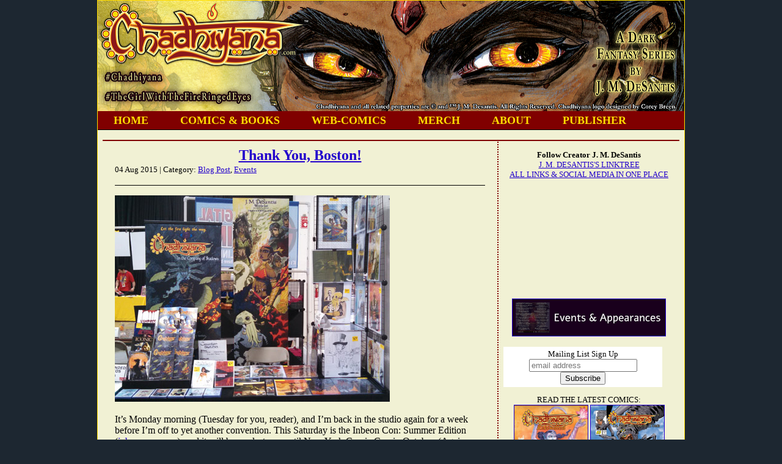

--- FILE ---
content_type: text/html; charset=UTF-8
request_url: https://chadhiyana.com/tag/mark-mckenna/
body_size: 7289
content:
<!DOCTYPE html>
<html lang="en-US">
<head>

<meta http-equiv="Content-Type" content="text/html; charset=utf-8">
<meta name="revisit-after" content="7 days">
<meta name="description" content="Chadhiyana is a dark fantasy comic series about a wandering swordswman and female assassin with a mysterious past. Set in a world based on South Asian and Middle Eastern cultures. Created by J. M. DeSantis." />
<meta name="keywords" content="dark fantasy comic, indie dark fantasy comic, indian comic, south asian comic, south asian fiction, indian fiction, indian fantasy, indian dark fantasy, indian action adventure, strong female lead, strong female comic, strong female fantasy, strong female dark fantasy, female action hero, indian soulslike, soulslike comic, soulslike dark fantasy book, soulslike series">
<html lang="en">
<!-- TemplateBeginEditable name="doctitle" -->

<LINK REL="SHORTCUT ICON" HREF="https://chadhiyana.com/images/siteart/favicon.ico" type="image/x-icon">

<meta charset="UTF-8" />
<title>Chadhiyana: The Girl With the Fire-Ringed Eyes - A Dark Fantasy Comic Series by J. M. DeSantis  | Mark McKenna</title>
 
<link rel="profile" href="https://gmpg.org/xfn/11" />
<link rel="stylesheet" type="text/css" media="all" href="https://chadhiyana.com/wp-content/themes/chadhiyanawc/style.css" />
<link rel="pingback" href="https://chadhiyana.com/xmlrpc.php" />
<link rel="canonical” href="https://chadhiyana.com">
 
<meta name='robots' content='max-image-preview:large' />
<link rel='dns-prefetch' href='//stats.wp.com' />
<link rel='dns-prefetch' href='//jetpack.wordpress.com' />
<link rel='dns-prefetch' href='//s0.wp.com' />
<link rel='dns-prefetch' href='//public-api.wordpress.com' />
<link rel='dns-prefetch' href='//0.gravatar.com' />
<link rel='dns-prefetch' href='//1.gravatar.com' />
<link rel='dns-prefetch' href='//2.gravatar.com' />
<link rel='dns-prefetch' href='//widgets.wp.com' />
<link rel="alternate" type="application/rss+xml" title="Chadhiyana.com &raquo; Feed" href="https://chadhiyana.com/feed/" />
<link rel="alternate" type="application/rss+xml" title="Chadhiyana.com &raquo; Comments Feed" href="https://chadhiyana.com/comments/feed/" />
<link rel="alternate" type="application/rss+xml" title="Chadhiyana.com &raquo; Mark McKenna Tag Feed" href="https://chadhiyana.com/tag/mark-mckenna/feed/" />
<style id='wp-img-auto-sizes-contain-inline-css' type='text/css'>
img:is([sizes=auto i],[sizes^="auto," i]){contain-intrinsic-size:3000px 1500px}
/*# sourceURL=wp-img-auto-sizes-contain-inline-css */
</style>
<style id='wp-emoji-styles-inline-css' type='text/css'>

	img.wp-smiley, img.emoji {
		display: inline !important;
		border: none !important;
		box-shadow: none !important;
		height: 1em !important;
		width: 1em !important;
		margin: 0 0.07em !important;
		vertical-align: -0.1em !important;
		background: none !important;
		padding: 0 !important;
	}
/*# sourceURL=wp-emoji-styles-inline-css */
</style>
<style id='wp-block-library-inline-css' type='text/css'>
:root{--wp-block-synced-color:#7a00df;--wp-block-synced-color--rgb:122,0,223;--wp-bound-block-color:var(--wp-block-synced-color);--wp-editor-canvas-background:#ddd;--wp-admin-theme-color:#007cba;--wp-admin-theme-color--rgb:0,124,186;--wp-admin-theme-color-darker-10:#006ba1;--wp-admin-theme-color-darker-10--rgb:0,107,160.5;--wp-admin-theme-color-darker-20:#005a87;--wp-admin-theme-color-darker-20--rgb:0,90,135;--wp-admin-border-width-focus:2px}@media (min-resolution:192dpi){:root{--wp-admin-border-width-focus:1.5px}}.wp-element-button{cursor:pointer}:root .has-very-light-gray-background-color{background-color:#eee}:root .has-very-dark-gray-background-color{background-color:#313131}:root .has-very-light-gray-color{color:#eee}:root .has-very-dark-gray-color{color:#313131}:root .has-vivid-green-cyan-to-vivid-cyan-blue-gradient-background{background:linear-gradient(135deg,#00d084,#0693e3)}:root .has-purple-crush-gradient-background{background:linear-gradient(135deg,#34e2e4,#4721fb 50%,#ab1dfe)}:root .has-hazy-dawn-gradient-background{background:linear-gradient(135deg,#faaca8,#dad0ec)}:root .has-subdued-olive-gradient-background{background:linear-gradient(135deg,#fafae1,#67a671)}:root .has-atomic-cream-gradient-background{background:linear-gradient(135deg,#fdd79a,#004a59)}:root .has-nightshade-gradient-background{background:linear-gradient(135deg,#330968,#31cdcf)}:root .has-midnight-gradient-background{background:linear-gradient(135deg,#020381,#2874fc)}:root{--wp--preset--font-size--normal:16px;--wp--preset--font-size--huge:42px}.has-regular-font-size{font-size:1em}.has-larger-font-size{font-size:2.625em}.has-normal-font-size{font-size:var(--wp--preset--font-size--normal)}.has-huge-font-size{font-size:var(--wp--preset--font-size--huge)}.has-text-align-center{text-align:center}.has-text-align-left{text-align:left}.has-text-align-right{text-align:right}.has-fit-text{white-space:nowrap!important}#end-resizable-editor-section{display:none}.aligncenter{clear:both}.items-justified-left{justify-content:flex-start}.items-justified-center{justify-content:center}.items-justified-right{justify-content:flex-end}.items-justified-space-between{justify-content:space-between}.screen-reader-text{border:0;clip-path:inset(50%);height:1px;margin:-1px;overflow:hidden;padding:0;position:absolute;width:1px;word-wrap:normal!important}.screen-reader-text:focus{background-color:#ddd;clip-path:none;color:#444;display:block;font-size:1em;height:auto;left:5px;line-height:normal;padding:15px 23px 14px;text-decoration:none;top:5px;width:auto;z-index:100000}html :where(.has-border-color){border-style:solid}html :where([style*=border-top-color]){border-top-style:solid}html :where([style*=border-right-color]){border-right-style:solid}html :where([style*=border-bottom-color]){border-bottom-style:solid}html :where([style*=border-left-color]){border-left-style:solid}html :where([style*=border-width]){border-style:solid}html :where([style*=border-top-width]){border-top-style:solid}html :where([style*=border-right-width]){border-right-style:solid}html :where([style*=border-bottom-width]){border-bottom-style:solid}html :where([style*=border-left-width]){border-left-style:solid}html :where(img[class*=wp-image-]){height:auto;max-width:100%}:where(figure){margin:0 0 1em}html :where(.is-position-sticky){--wp-admin--admin-bar--position-offset:var(--wp-admin--admin-bar--height,0px)}@media screen and (max-width:600px){html :where(.is-position-sticky){--wp-admin--admin-bar--position-offset:0px}}

/*# sourceURL=wp-block-library-inline-css */
</style>
<style id='classic-theme-styles-inline-css' type='text/css'>
/*! This file is auto-generated */
.wp-block-button__link{color:#fff;background-color:#32373c;border-radius:9999px;box-shadow:none;text-decoration:none;padding:calc(.667em + 2px) calc(1.333em + 2px);font-size:1.125em}.wp-block-file__button{background:#32373c;color:#fff;text-decoration:none}
/*# sourceURL=/wp-includes/css/classic-themes.min.css */
</style>
<link rel='stylesheet' id='jetpack_likes-css' href='https://chadhiyana.com/wp-content/plugins/jetpack/modules/likes/style.css?ver=15.4' type='text/css' media='all' />
<link rel='stylesheet' id='comiceasel-style-css' href='https://chadhiyana.com/wp-content/plugins/comic-easel/css/comiceasel.css?ver=6.9' type='text/css' media='all' />
<link rel='stylesheet' id='comiceasel-navstyle-css' href='https://chadhiyana.com/wp-content/plugins/comic-easel/images/nav/box/navstyle.css?ver=6.9' type='text/css' media='all' />
<link rel="https://api.w.org/" href="https://chadhiyana.com/wp-json/" /><link rel="alternate" title="JSON" type="application/json" href="https://chadhiyana.com/wp-json/wp/v2/tags/69" /><link rel="EditURI" type="application/rsd+xml" title="RSD" href="https://chadhiyana.com/xmlrpc.php?rsd" />
<meta name="generator" content="WordPress 6.9" />
	<style>img#wpstats{display:none}</style>
		<meta name="Comic-Easel" content="1.15" />
<meta name="Referrer" content="" />
<style type="text/css">.recentcomments a{display:inline !important;padding:0 !important;margin:0 !important;}</style>
<!-- Jetpack Open Graph Tags -->
<meta property="og:type" content="website" />
<meta property="og:title" content="Mark McKenna &#8211; Chadhiyana.com" />
<meta property="og:url" content="https://chadhiyana.com/tag/mark-mckenna/" />
<meta property="og:site_name" content="Chadhiyana.com" />
<meta property="og:image" content="https://s0.wp.com/i/blank.jpg" />
<meta property="og:image:width" content="200" />
<meta property="og:image:height" content="200" />
<meta property="og:image:alt" content="" />
<meta property="og:locale" content="en_US" />

<!-- End Jetpack Open Graph Tags -->
	<link rel='archives' title='January 2026' href='https://chadhiyana.com/2026/01/' />
	<link rel='archives' title='December 2025' href='https://chadhiyana.com/2025/12/' />
	<link rel='archives' title='October 2024' href='https://chadhiyana.com/2024/10/' />
	<link rel='archives' title='January 2024' href='https://chadhiyana.com/2024/01/' />
	<link rel='archives' title='February 2023' href='https://chadhiyana.com/2023/02/' />
	<link rel='archives' title='October 2022' href='https://chadhiyana.com/2022/10/' />
	<link rel='archives' title='October 2021' href='https://chadhiyana.com/2021/10/' />
	<link rel='archives' title='July 2021' href='https://chadhiyana.com/2021/07/' />
	<link rel='archives' title='June 2021' href='https://chadhiyana.com/2021/06/' />
	<link rel='archives' title='April 2021' href='https://chadhiyana.com/2021/04/' />
	<link rel='archives' title='March 2021' href='https://chadhiyana.com/2021/03/' />
	<link rel='archives' title='February 2021' href='https://chadhiyana.com/2021/02/' />
	<link rel='archives' title='January 2021' href='https://chadhiyana.com/2021/01/' />
	<link rel='archives' title='November 2020' href='https://chadhiyana.com/2020/11/' />
	<link rel='archives' title='June 2020' href='https://chadhiyana.com/2020/06/' />
	<link rel='archives' title='May 2020' href='https://chadhiyana.com/2020/05/' />
	<link rel='archives' title='February 2020' href='https://chadhiyana.com/2020/02/' />
	<link rel='archives' title='December 2019' href='https://chadhiyana.com/2019/12/' />
	<link rel='archives' title='November 2019' href='https://chadhiyana.com/2019/11/' />
	<link rel='archives' title='October 2019' href='https://chadhiyana.com/2019/10/' />
	<link rel='archives' title='June 2019' href='https://chadhiyana.com/2019/06/' />
	<link rel='archives' title='June 2018' href='https://chadhiyana.com/2018/06/' />
	<link rel='archives' title='May 2018' href='https://chadhiyana.com/2018/05/' />
	<link rel='archives' title='February 2018' href='https://chadhiyana.com/2018/02/' />
	<link rel='archives' title='November 2017' href='https://chadhiyana.com/2017/11/' />
	<link rel='archives' title='October 2017' href='https://chadhiyana.com/2017/10/' />
	<link rel='archives' title='September 2017' href='https://chadhiyana.com/2017/09/' />
	<link rel='archives' title='May 2017' href='https://chadhiyana.com/2017/05/' />
	<link rel='archives' title='April 2017' href='https://chadhiyana.com/2017/04/' />
	<link rel='archives' title='March 2017' href='https://chadhiyana.com/2017/03/' />
	<link rel='archives' title='February 2017' href='https://chadhiyana.com/2017/02/' />
	<link rel='archives' title='January 2017' href='https://chadhiyana.com/2017/01/' />
	<link rel='archives' title='December 2016' href='https://chadhiyana.com/2016/12/' />
	<link rel='archives' title='July 2016' href='https://chadhiyana.com/2016/07/' />
	<link rel='archives' title='May 2016' href='https://chadhiyana.com/2016/05/' />
	<link rel='archives' title='April 2016' href='https://chadhiyana.com/2016/04/' />
	<link rel='archives' title='March 2016' href='https://chadhiyana.com/2016/03/' />
	<link rel='archives' title='February 2016' href='https://chadhiyana.com/2016/02/' />
	<link rel='archives' title='January 2016' href='https://chadhiyana.com/2016/01/' />
	<link rel='archives' title='December 2015' href='https://chadhiyana.com/2015/12/' />
	<link rel='archives' title='November 2015' href='https://chadhiyana.com/2015/11/' />
	<link rel='archives' title='October 2015' href='https://chadhiyana.com/2015/10/' />
	<link rel='archives' title='September 2015' href='https://chadhiyana.com/2015/09/' />
	<link rel='archives' title='August 2015' href='https://chadhiyana.com/2015/08/' />
	<link rel='archives' title='July 2015' href='https://chadhiyana.com/2015/07/' />
	<link rel='archives' title='June 2015' href='https://chadhiyana.com/2015/06/' />
	<link rel='archives' title='May 2015' href='https://chadhiyana.com/2015/05/' />
	<link rel='archives' title='March 2015' href='https://chadhiyana.com/2015/03/' />
	<link rel='archives' title='February 2015' href='https://chadhiyana.com/2015/02/' />
	<link rel='archives' title='January 2015' href='https://chadhiyana.com/2015/01/' />
	<link rel='archives' title='December 2014' href='https://chadhiyana.com/2014/12/' />
	<link rel='archives' title='September 2014' href='https://chadhiyana.com/2014/09/' />
	<link rel='archives' title='August 2014' href='https://chadhiyana.com/2014/08/' />
	<link rel='archives' title='July 2014' href='https://chadhiyana.com/2014/07/' />
	<link rel='archives' title='June 2014' href='https://chadhiyana.com/2014/06/' />
	<link rel='archives' title='May 2014' href='https://chadhiyana.com/2014/05/' />
	<link rel='archives' title='April 2014' href='https://chadhiyana.com/2014/04/' />
	<link rel='archives' title='March 2014' href='https://chadhiyana.com/2014/03/' />
	<link rel='archives' title='February 2014' href='https://chadhiyana.com/2014/02/' />
	<link rel='archives' title='January 2014' href='https://chadhiyana.com/2014/01/' />
	<link rel='archives' title='December 2013' href='https://chadhiyana.com/2013/12/' />
	<link rel='archives' title='November 2013' href='https://chadhiyana.com/2013/11/' />
	<link rel='archives' title='October 2013' href='https://chadhiyana.com/2013/10/' />
	<link rel='archives' title='September 2013' href='https://chadhiyana.com/2013/09/' />
	<link rel='archives' title='June 2013' href='https://chadhiyana.com/2013/06/' />
</head>

<body>

<div id="wrapper"> <!--WP used "wrapper originally-->

<!--Code for the top banner-->
  <div id="header">
    <img src="https://chadhiyana.com/images/siteart/Chadhiyanasitebanner.jpg" alt="Chadhiyana: The Girl with the Fire-Ringed eyes" width="780" height="180"/><br/>
  </div>

<!--Code for the top menu in a separate header-->
  <div id="header2">

	<div id="chadhimenu"> <!--this is the top menu for the website-->
	   <ul>
		<li><a href="https://chadhiyana.com/">HOME</a></li>
		<li><a href="https://chadhiyana.com/books/">COMICS & BOOKS</a></li>
		<li><a href="https://chadhiyana.com/webcomics/the-call-of-fire-page-1/">WEB-COMICS</a></li>
		<li><a href="https://www.redbubble.com/people/jmdesantis/shop?asc=u&collections=1391520&iaCode=all-departments" target="_blank">MERCH</a></li>
		<!--<li><a href="https://chadhiyana.com">UPDATES</a></li>-->
		<!--<li><a href="https://chadhiyana.fandom.com/wiki/Chadhiyana_Wiki" target="_blank">WIKI</a></li>-->
		<li><a href="https://chadhiyana.com/about">ABOUT</a></li>
		<li><a href="https://darkfirepress.com/chadhiyana.php">PUBLISHER</a></li>
	   </ul>
      <br class="clearFloat" />
	</div> <!-- end of chadhimenu div-->

  </div>

  <div id="header">
  </div>

<div id="sidebar">	
    
    <p><strong>Follow Creator J. M. DeSantis</strong></br>
	<a href="http://linktr.ee/jmdesantis">J. M. DESANTIS'S LINKTREE</br>ALL LINKS & SOCIAL MEDIA IN ONE PLACE</a></br>
    <a href="https://www.patreon.com/bePatron?u=2688251" data-patreon-widget-type="become-patron-button">Become a Patron!</a><script async src="https://c6.patreon.com/becomePatronButton.bundle.js"></script>
	<script type='text/javascript' src='https://ko-fi.com/widgets/widget_2.js'></script><script type='text/javascript'>kofiwidget2.init('Support Me on Ko-fi', '#46b798', 'M4M51074B');kofiwidget2.draw();</script> </br></br>

    <p><a href="https://jmdesantis.com/events/" target="_blank"><img src="https://chadhiyana.com/images/siteart/JMDevents-link.png" border="1" /></a>

<!-- Begin MailChimp Signup Form -->
<link href="//cdn-images.mailchimp.com/embedcode/slim-081711.css" rel="style.css" type="text/css">

<div id="mc_embed_signup">
<form action="//jmdesantis.us11.list-manage.com/subscribe/post?u=1159ca69ff1388950b9ccdf9c&amp;id=001664aba0" method="post" id="mc-embedded-subscribe-form" name="mc-embedded-subscribe-form" class="validate" target="_blank" novalidate>
    <div id="mc_embed_signup_scroll">
	<label for="mce-EMAIL">Mailing List Sign Up</label>
	<input type="email" value="" name="EMAIL" class="email" id="mce-EMAIL" placeholder="email address" required>
    <!-- real people should not fill this in and expect good things - do not remove this or risk form bot signups-->
    <div style="position: absolute; left: -5000px;"><input type="text" name="b_1159ca69ff1388950b9ccdf9c_001664aba0" tabindex="-1" value=""></div>
    <div class="clear"><input type="submit" value="Subscribe" name="subscribe" id="mc-embedded-subscribe" class="button"></div>
    </div>
</form>
</div>

<!--End mc_embed_signup-->
</p>

<p>READ THE LATEST COMICS:</br>
<a href="https://darkfirepress.com/chadhiyana/rekindled.php" target="_blank"> <img src="https://darkfirepress.com/siteart/covers/Chadhiyana-Rekindled.jpg" width="120" height="180" border="1" alt="Chadhiyana: Rekindled"/></a> 
<a href="https://darkfirepress.com/chadhiyana/dwerrowtomb.php"><img src="https://chadhiyana.com/images/covers/Chadhiyana3-DwerrowTomb.jpg" alt="Chadhiyana: In the Dwerrow Tomb cover" width="120" height="180" border="1" /></a>
<a href="https://chadhiyana.com/webcomics/the-call-of-fire-page-1/"><img src="https://chadhiyana.com/images/covers/Chadhiyana_CallofFire.jpg" alt="Chadhiyana: The Call of Fire cover" width="120" height="180" border="1" /></a>
</p>

<p>UPCOMING ISSUES</br>
<a href="https://darkfirepress.com/chadhiyana/ghoulsandgolems.php"><img src="https://chadhiyana.com/images/covers/Chadhiyana2-GhoulsGolems.jpg" alt="Chadhiyana: Ghouls &amp; Golems cover" width="120" height="180" border="1" /></a>
<a href="https://darkfirepress.com/chadhiyana/stormoverminnomouth.php"><img src="https://chadhiyana.com/images/covers/Chadhiyana4-StormMinnomouth.jpg" alt="Chadhiyana: The Storm Over Minnomouth cover" width="120" height="180" border="1" /></a>
<a href="https://darkfirepress.com/chadhiyana/trailofbloodash.php"><img src="https://chadhiyana.com/images/covers/Chadhiyana5-BloodAsh.jpg" alt="Chadhiyana: A Trail of Blood &amp; Ash cover" width="120" height="180" border="1" /></a>
</p>
<hr>

<a href="https://www.redbubble.com/people/jmdesantis/shop?asc=u&collections=1391520&iaCode=all-departments"><img src="https://chadhiyana.com/images/siteart/JMDredbubble-link.png" /></a>

<a href="https://darkfirepress.com" target="_blank"><img src="https://chadhiyana.com/images/ads/DFP5Yr-Banner.jpg" alt="Dark Fire Press" border="1" width="200" height="90" /></a></p>

<p><a href="http://sequentialtart.com/article.php?id=3388" target="blank">Aug 2019 Interview with CHADHIYANA Creator, J. M. DeSantis</a></br></br>
    <a href="http://www.sequentialtart.com/article.php?id=2822">Chadhiyana Interview on Sequential Tart</a></p><br/>

<p>Recent Posts<br/>
	<li><a href='https://chadhiyana.com/2026/01/happy-new-year-2026/'>Happy New Year 2026</a></li>
	<li><a href='https://chadhiyana.com/2025/12/happy-holidays-2025/'>Happy Holidays 2025</a></li>
	<li><a href='https://chadhiyana.com/2024/10/happy-diwalloween/'>Happy Diwalloween</a></li>
	<li><a href='https://chadhiyana.com/2024/01/a-new-chadhiyana-story/'>A New Chadhiyana Story</a></li>
	<li><a href='https://chadhiyana.com/2023/02/dark-fire-press-turns-five/'>Dark Fire Press Turns Five!</a></li>
</p>
    <br />

<!--<h2 class="sidebartitle">Archives</h2>
    <ul class="list-archives">
      	<li><a href='https://chadhiyana.com/2026/01/'>January 2026</a></li>
	<li><a href='https://chadhiyana.com/2025/12/'>December 2025</a></li>
	<li><a href='https://chadhiyana.com/2024/10/'>October 2024</a></li>
	<li><a href='https://chadhiyana.com/2024/01/'>January 2024</a></li>
	<li><a href='https://chadhiyana.com/2023/02/'>February 2023</a></li>
	<li><a href='https://chadhiyana.com/2022/10/'>October 2022</a></li>
	<li><a href='https://chadhiyana.com/2021/10/'>October 2021</a></li>
	<li><a href='https://chadhiyana.com/2021/07/'>July 2021</a></li>
	<li><a href='https://chadhiyana.com/2021/06/'>June 2021</a></li>
	<li><a href='https://chadhiyana.com/2021/04/'>April 2021</a></li>
	<li><a href='https://chadhiyana.com/2021/03/'>March 2021</a></li>
	<li><a href='https://chadhiyana.com/2021/02/'>February 2021</a></li>
	<li><a href='https://chadhiyana.com/2021/01/'>January 2021</a></li>
	<li><a href='https://chadhiyana.com/2020/11/'>November 2020</a></li>
	<li><a href='https://chadhiyana.com/2020/06/'>June 2020</a></li>
	<li><a href='https://chadhiyana.com/2020/05/'>May 2020</a></li>
	<li><a href='https://chadhiyana.com/2020/02/'>February 2020</a></li>
	<li><a href='https://chadhiyana.com/2019/12/'>December 2019</a></li>
	<li><a href='https://chadhiyana.com/2019/11/'>November 2019</a></li>
	<li><a href='https://chadhiyana.com/2019/10/'>October 2019</a></li>
	<li><a href='https://chadhiyana.com/2019/06/'>June 2019</a></li>
	<li><a href='https://chadhiyana.com/2018/06/'>June 2018</a></li>
	<li><a href='https://chadhiyana.com/2018/05/'>May 2018</a></li>
	<li><a href='https://chadhiyana.com/2018/02/'>February 2018</a></li>
	<li><a href='https://chadhiyana.com/2017/11/'>November 2017</a></li>
	<li><a href='https://chadhiyana.com/2017/10/'>October 2017</a></li>
	<li><a href='https://chadhiyana.com/2017/09/'>September 2017</a></li>
	<li><a href='https://chadhiyana.com/2017/05/'>May 2017</a></li>
	<li><a href='https://chadhiyana.com/2017/04/'>April 2017</a></li>
	<li><a href='https://chadhiyana.com/2017/03/'>March 2017</a></li>
	<li><a href='https://chadhiyana.com/2017/02/'>February 2017</a></li>
	<li><a href='https://chadhiyana.com/2017/01/'>January 2017</a></li>
	<li><a href='https://chadhiyana.com/2016/12/'>December 2016</a></li>
	<li><a href='https://chadhiyana.com/2016/07/'>July 2016</a></li>
	<li><a href='https://chadhiyana.com/2016/05/'>May 2016</a></li>
	<li><a href='https://chadhiyana.com/2016/04/'>April 2016</a></li>
	<li><a href='https://chadhiyana.com/2016/03/'>March 2016</a></li>
	<li><a href='https://chadhiyana.com/2016/02/'>February 2016</a></li>
	<li><a href='https://chadhiyana.com/2016/01/'>January 2016</a></li>
	<li><a href='https://chadhiyana.com/2015/12/'>December 2015</a></li>
	<li><a href='https://chadhiyana.com/2015/11/'>November 2015</a></li>
	<li><a href='https://chadhiyana.com/2015/10/'>October 2015</a></li>
	<li><a href='https://chadhiyana.com/2015/09/'>September 2015</a></li>
	<li><a href='https://chadhiyana.com/2015/08/'>August 2015</a></li>
	<li><a href='https://chadhiyana.com/2015/07/'>July 2015</a></li>
	<li><a href='https://chadhiyana.com/2015/06/'>June 2015</a></li>
	<li><a href='https://chadhiyana.com/2015/05/'>May 2015</a></li>
	<li><a href='https://chadhiyana.com/2015/03/'>March 2015</a></li>
	<li><a href='https://chadhiyana.com/2015/02/'>February 2015</a></li>
	<li><a href='https://chadhiyana.com/2015/01/'>January 2015</a></li>
	<li><a href='https://chadhiyana.com/2014/12/'>December 2014</a></li>
	<li><a href='https://chadhiyana.com/2014/09/'>September 2014</a></li>
	<li><a href='https://chadhiyana.com/2014/08/'>August 2014</a></li>
	<li><a href='https://chadhiyana.com/2014/07/'>July 2014</a></li>
	<li><a href='https://chadhiyana.com/2014/06/'>June 2014</a></li>
	<li><a href='https://chadhiyana.com/2014/05/'>May 2014</a></li>
	<li><a href='https://chadhiyana.com/2014/04/'>April 2014</a></li>
	<li><a href='https://chadhiyana.com/2014/03/'>March 2014</a></li>
	<li><a href='https://chadhiyana.com/2014/02/'>February 2014</a></li>
	<li><a href='https://chadhiyana.com/2014/01/'>January 2014</a></li>
	<li><a href='https://chadhiyana.com/2013/12/'>December 2013</a></li>
	<li><a href='https://chadhiyana.com/2013/11/'>November 2013</a></li>
	<li><a href='https://chadhiyana.com/2013/10/'>October 2013</a></li>
	<li><a href='https://chadhiyana.com/2013/09/'>September 2013</a></li>
	<li><a href='https://chadhiyana.com/2013/06/'>June 2013</a></li>
 -->
    </ul>
    
    <hr>

	<p><a href="https://darkfirepress.com/comics/taintedones.php" target="_blank"><img src="https://chadhiyana.com/images/ads/taintedones_240x120.jpg" alt="The Tainted Ones by J. M. DeSantis" border="1" /></a></p>

<p><a href="http://podmanifest.com" target="blank"><img src="https://chadhiyana.com/images/ads/manifest240x180.png" border="1" alt="Manifestations Podcast"/></a></p>

</div>
    <!--mainContent2 is used for extra ad space and/or the blog's title, if needed-->
    <!--<div id="mainContent2">
        <div align="center">
          <img src="https://chadhiyana.com/images/siteart/ChadhiyanaRosyDreams.jpg" alt="Chadhiyana Dreams" width="400" height="200"/>
        </div>
    </div>-->
 
    <div id="blog">
                 
        <div class="post">
        <h1><a href="https://chadhiyana.com/2015/08/thank-you-boston/">Thank You, Boston!</a></h1>
        <div class="postmetadata-top"><small>04 Aug 2015  | 
        <!--Written by: J. M. DeSantis | -->Category: <a href="https://chadhiyana.com/category/blog-post/" rel="category tag">Blog Post</a>, <a href="https://chadhiyana.com/category/events/" rel="category tag">Events</a></p>
         </small></div>

            <div class="entry">  
                                <p><img decoding="async" src="https://chadhiyana.com/images/blog/Boston_ComicCon2015_table.jpg" alt="J. M. DeSantis Boston Comic Con 2015 table" /></p>
<p>It’s Monday morning (Tuesday for you, reader), and I’m back in the studio again for a week before I’m off to yet another convention. This Saturday is the Inbeon Con: Summer Edition (<a href="http://inbeoncon.com" target="_blank">inbeoncon.com</a>), and it will be my last con until New York Comic Con in October. (Again, sorry folks, I won’t be able to make Baltimore Comic-Con because of a wedding I’m in that weekend.) But before all of that, I wanted to thank everyone who attended the Boston Comic Con and helped make this such a successful show!  <a href="https://chadhiyana.com/2015/08/thank-you-boston/#more-809" class="more-link">Read more&#8230; &rsaquo;</a></p>
 
	    <div class="postmetadata-bottom">
               <div align="center">
               <div class="backtotop"><a href="#top">Back to Top</a> | <a href="https://chadhiyana.com/2015/08/thank-you-boston/#respond">No Comments</a></div>
               </div>
               <small>Tags: <a href="https://chadhiyana.com/tag/apocalypse/" rel="tag">Apocalypse</a>, <a href="https://chadhiyana.com/tag/baltimore-comic-con/" rel="tag">Baltimore Comic-Con</a>, <a href="https://chadhiyana.com/tag/boston-comic-con/" rel="tag">Boston Comic Con</a>, <a href="https://chadhiyana.com/tag/brian-bixby/" rel="tag">Brian Bixby</a>, <a href="https://chadhiyana.com/tag/chadhiyana/" rel="tag">Chadhiyana</a>, <a href="https://chadhiyana.com/tag/e-j-barnes/" rel="tag">E. J. Barnes</a>, <a href="https://chadhiyana.com/tag/eric-hutchison/" rel="tag">Eric Hutchison</a>, <a href="https://chadhiyana.com/tag/inbeon-con/" rel="tag">Inbeon Con</a>, <a href="https://chadhiyana.com/tag/inbeon-studios/" rel="tag">Inbeon Studios</a>, <a href="https://chadhiyana.com/tag/jackie-musto/" rel="tag">Jackie Musto</a>, <a href="https://chadhiyana.com/tag/john-grimshaw/" rel="tag">John Grimshaw</a>, <a href="https://chadhiyana.com/tag/juri-han/" rel="tag">Juri Han</a>, <a href="https://chadhiyana.com/tag/kimbo-henry/" rel="tag">Kimbo Henry</a>, <a href="https://chadhiyana.com/tag/lady-skylark/" rel="tag">Lady Skylark</a>, <a href="https://chadhiyana.com/tag/mark-mckenna/" rel="tag">Mark McKenna</a>, <a href="https://chadhiyana.com/tag/new-york-comic-con/" rel="tag">New York Comic Con</a>, <a href="https://chadhiyana.com/tag/pinhead/" rel="tag">Pinhead</a>, <a href="https://chadhiyana.com/tag/ryan-browne/" rel="tag">Ryan Browne</a>, <a href="https://chadhiyana.com/tag/scott-wauchope/" rel="tag">Scott Wauchope</a>, <a href="https://chadhiyana.com/tag/street-fighter/" rel="tag">Street Fighter</a></small></div>

                <!-- originally part of the post footer:  -->
                </p>
 
            </div>
        </div>
         
        <div class="post">
        <h1><a href="https://chadhiyana.com/2015/07/one-down-two-to-go/">One Down, Two to Go</a></h1>
        <div class="postmetadata-top"><small>28 Jul 2015  | 
        <!--Written by: J. M. DeSantis | -->Category: <a href="https://chadhiyana.com/category/blog-post/" rel="category tag">Blog Post</a>, <a href="https://chadhiyana.com/category/events/" rel="category tag">Events</a></p>
         </small></div>

            <div class="entry">  
                                <p><img decoding="async" src="https://chadhiyana.com/images/siteart/Event_banner_2015.jpg" alt="Upcoming J. M. DeSantis Event" /></p>
<p>As a child growing up in New Jersey, the Mennen Arena was this vaguely referred to place where the WWE (then the WWF) would occasionally hold a house show. I never went there as a kid, but somehow I never forgot the name. So when the opportunity came up to attend an event there this past weekend, the little kid in me got just a little curious again. However, it wasn’t Bret Hart or Shawn Michaels headlining the event but rather names like Greg Hildebrant, Neal Adams, Mark McKenna and yours truly, J. M. DeSantis (well, maybe I’m not a headliner yet, but I’m hoping my time will come).  <a href="https://chadhiyana.com/2015/07/one-down-two-to-go/#more-800" class="more-link">Read more&#8230; &rsaquo;</a></p>
 
	    <div class="postmetadata-bottom">
               <div align="center">
               <div class="backtotop"><a href="#top">Back to Top</a> | <a href="https://chadhiyana.com/2015/07/one-down-two-to-go/#respond">No Comments</a></div>
               </div>
               <small>Tags: <a href="https://chadhiyana.com/tag/alex-rivera/" rel="tag">Alex Rivera</a>, <a href="https://chadhiyana.com/tag/amy-chu/" rel="tag">Amy Chu</a>, <a href="https://chadhiyana.com/tag/billy-tucci/" rel="tag">Billy Tucci</a>, <a href="https://chadhiyana.com/tag/boston-comic-con/" rel="tag">Boston Comic Con</a>, <a href="https://chadhiyana.com/tag/bret-hart/" rel="tag">Bret Hart</a>, <a href="https://chadhiyana.com/tag/chadhiyana/" rel="tag">Chadhiyana</a>, <a href="https://chadhiyana.com/tag/chadhiyana-1/" rel="tag">Chadhiyana #1</a>, <a href="https://chadhiyana.com/tag/chadhiyana-in-the-company-of-shadows/" rel="tag">Chadhiyana: In the Company of Shadows</a>, <a href="https://chadhiyana.com/tag/chris-duckett/" rel="tag">Chris Duckett</a>, <a href="https://chadhiyana.com/tag/dave-ohare/" rel="tag">Dave O'Hare</a>, <a href="https://chadhiyana.com/tag/dodgeball-teens/" rel="tag">Dodgeball Teens</a>, <a href="https://chadhiyana.com/tag/emilio-velez-jr/" rel="tag">Emilio Velez Jr.</a>, <a href="https://chadhiyana.com/tag/garden-state-comic-fest/" rel="tag">Garden State Comic Fest</a>, <a href="https://chadhiyana.com/tag/greg-hildebrant/" rel="tag">Greg Hildebrant</a>, <a href="https://chadhiyana.com/tag/inbeon-con/" rel="tag">Inbeon Con</a>, <a href="https://chadhiyana.com/tag/inbeon-studios/" rel="tag">Inbeon Studios</a>, <a href="https://chadhiyana.com/tag/j-d-calderon/" rel="tag">J. D. Calderon</a>, <a href="https://chadhiyana.com/tag/james-rodriguez/" rel="tag">James Rodriguez</a>, <a href="https://chadhiyana.com/tag/jonathan-syphax/" rel="tag">Jonathan Syphax</a>, <a href="https://chadhiyana.com/tag/jorge-medina/" rel="tag">Jorge Medina</a>, <a href="https://chadhiyana.com/tag/mark-mckenna/" rel="tag">Mark McKenna</a>, <a href="https://chadhiyana.com/tag/mas-media-studios/" rel="tag">MAS Media Studios</a>, <a href="https://chadhiyana.com/tag/mennen-arena/" rel="tag">Mennen Arena</a>, <a href="https://chadhiyana.com/tag/michael-grassia/" rel="tag">Michael Grassia</a>, <a href="https://chadhiyana.com/tag/neal-adams/" rel="tag">Neal Adams</a>, <a href="https://chadhiyana.com/tag/new-york-comic-con/" rel="tag">New York Comic Con</a>, <a href="https://chadhiyana.com/tag/paris-cullens/" rel="tag">Paris Cullens</a>, <a href="https://chadhiyana.com/tag/rosarium-publishing/" rel="tag">Rosarium Publishing</a>, <a href="https://chadhiyana.com/tag/sara-rising/" rel="tag">Sara Rising</a>, <a href="https://chadhiyana.com/tag/sean-von-gorman/" rel="tag">Sean von Gorman</a>, <a href="https://chadhiyana.com/tag/shawn-michaels/" rel="tag">Shawn Michaels</a>, <a href="https://chadhiyana.com/tag/the-oswald-chronicles/" rel="tag">The Oswald Chronicles</a>, <a href="https://chadhiyana.com/tag/wwe/" rel="tag">WWE</a>, <a href="https://chadhiyana.com/tag/wwf/" rel="tag">WWF</a></small></div>

                <!-- originally part of the post footer:  -->
                </p>
 
            </div>
        </div>
         
        <div class="navigation">
                </div>
         
            </div>
  
<div id="footer">
    <p><a href="https://chadhiyana.com">HOME</a> | <a href="https://chadhiyana.com/about">ABOUT</a> | <a href="https://chadhiyana.com/comic/cover">COMICS</a> | <a href="https://jmdesantis.com">JMDESANTIS.COM</a></p>

    <p>Chadhiyana and all related properties are the ™ trademark and © copyright of J. M. DeSantis. All rights reserved.
    <br />
    This site and all of its contents are the ™ trademark and © copyright of J. M. DeSantis. All rights reserved.
	<br />
	The Chadhiyana logo was created by Corey Breen.
	</p>

    <p><a href="https://chadhiyana.com/feed/">Latest Stories RSS</a>
    <!-- | <a href="<a href="https://chadhiyana.com/2015/07/one-down-two-to-go/feed/">comment feed</a>">Comments RSS</a>--></p>
    </div>
</div>
 
</body>
<script>'undefined'=== typeof _trfq || (window._trfq = []);'undefined'=== typeof _trfd && (window._trfd=[]),_trfd.push({'tccl.baseHost':'secureserver.net'},{'ap':'cpsh-oh'},{'server':'p3plzcpnl506062'},{'dcenter':'p3'},{'cp_id':'7998886'},{'cp_cache':''},{'cp_cl':'8'}) // Monitoring performance to make your website faster. If you want to opt-out, please contact web hosting support.</script><script src='https://img1.wsimg.com/traffic-assets/js/tccl.min.js'></script></html>

--- FILE ---
content_type: text/css
request_url: https://chadhiyana.com/wp-content/themes/chadhiyanawc/style.css
body_size: 2893
content:
/*
Theme Name: JMD WordPress
Theme URI: https://chadhiyana.com
Description: Wordpress theme for Chadhiyana.com
Version: 1.0
Author: J. M. DeSantis
Author URI: https://jmdesantis.com
*/

body  {
	font: 100% "Palatino Linotype", "Book Antiqua", Palatino, serif;
	background: #1D2731; /* Grey= #333333; Dark Blue = #1D2731; Blue-Grey = #353A46; #2C3444; */
	margin: 0; /* it's good practice to zero the margin and padding of body to account for differing browser defaults */
	padding: 0;
	text-align: center; /* centers the container in IE 5* browsers. The text is set to left aligned in #wrapper */
	color: #000000;
}

#wrapper {
	width: 960px;  /* using 20px less than a full 800px width allows for browser chrome and avoids a horizontal scroll bar */
	background: #F1F1D4; /*#D9D9D9; #D1D6E0; #140014; 99ADC2*/
	margin: 0 auto; /* the auto margins (in conjunction with a width) center the page */
	border: 1px solid #FFDD00;
	text-align: left; /* this overrides the text-align: center on the body element. */
}

#header {
    margin: 0px 0px 0px 0px;
	padding: 0px 0px 0px 0px;  /* this padding matches the left alignment of the elements in the divs that appear beneath it. If an image is used in the #header instead of text, you may want to remove the padding. */
	text-align: center;
	color: #FFDD00;
}

#header h1 {
	margin: 0; /* zeroing the margin of the last element in the #header div will avoid margin collapse - an unexplainable space between divs. If the div has a border around it, this is not necessary as that also avoids the margin collapse */
	padding: 0; /* using padding instead of margin will allow you to keep the element away from the edges of the div */
	text-align: center;
	color: #FFDD00;
}

#header img {
	height: auto;
	float: left;
	width: 100%;
}

#header2 { /*used for the top menu*/
	margin: 0px 0px 8px 0px; /* zeroing the margin of the last element in the #header div will avoid margin collapse - an unexplainable space between divs. If the div has a border around it, this is not necessary as that also avoids the margin collapse */
	padding: 0px 0px 0px 0px;; /* using padding instead of margin will allow you to keep the element away from the edges of the div */
	text-align: center;
	color: #FFDD00;
	background: #800000; /* #D9B310; #FF9900; */
}

#sidebar {
	float: right; /* since this element is floated, a width must be given */
	width: 280px; /* the actual width of this div, in standards-compliant browsers, or standards mode in Internet Explorer will include the padding and border in addition to the width */
	/*background: #C2C2FF; /* the background color will be displayed for the length of the content in the column, but no further */
	padding: 2px 8px 8px 8px; /* padding keeps the content of the div away from the edges */
	text-align: center;
	border-top: 2px solid #800000;
	border-left: 2px dotted #800000;
	font-size: small;
	color: #000000;
	margin: 8px 8px 8px 0px;
}

#mainContent {
    float: left;
    width: 606px;
	margin: 8px 0px 8px 8px; /* the right and left margins on this div element creates the two outer columns on the sides of the page. No matter how much content the sidebar divs contain, the column space will remain. You can remove this margin if you want the #mainContent div's text to fill the sidebar spaces when the content in each sidebar ends. */
	padding: 10px 20px 15px 20px; /* remember that padding is the space inside the div box and margin is the space outside the div box */
	border-top: 2px solid #800000;
	font-size: medium;
	color: #000000;
}

#mainContent table {
	align: center;
	text-align: center;
}

#mainContent table td img {
	border: 1px solid #000000;
}

/*The blog function is used for blog elements. Use mainContent for static content*/
#blog {
    float: left;
    width: 646px;
    margin: 8px 0px 8px 8px;
    padding: 0px 0px 0px 0px; /* remember that padding is the space inside the div box and margin is the space outside the div box
    /*background: #181818;*/ /*Use only for testing*/
    font-size: medium;
    text-align: left;
}

/*CSS for First Letter Uppercase for mainContent*/
/*#mainContent p:first-child:first-letter {
  color: #800000;
  float: left;
  font-family: Georgia;
  font-size: 75px;
  line-height: 60px;
  padding-top: 4px;
  padding-right: 8px;
  padding-left: 3px;
}*/

/*CSS for First Letter Uppercase on Blog Posts*/
/*#blog p:first-child:first-letter {
  color: #800000;
  float: left;
  font-family: Georgia;
  font-size: 75px;
  line-height: 60px;
  padding-top: 4px;
  padding-right: 8px;
  padding-left: 3px;
}*/

/*Post Specific Code*/
.postmetadata-top {
	border-bottom: 1px solid #000000;
	padding-bottom: 4px;
}
.postmetadata-bottom {
        border-top: 1px dotted #000000;
        padding-top: 4px;
	margin-top: 24px;
}
.post {
	margin: 0px 0px 8px 0px;
	padding: 10px 20px 15px 20px;
	border-top: 2px solid #800000;
    text-align: left;
}

/*Code for AVATAR settings*/
.avatar {
        display: inline;
        float: right;
        /*padding: 4px;*/
        border: 1px solid #000000;
        margin: 0px 0px 4px 4px;
}

#footer {
	clear: both;
        padding: 0 10px 0 20px; /* this padding matches the left alignment of the elements in the divs that appear above it. */
	background: #800000; /* #D9B310; #FFA319;*/
	font-size: x-small;
	color: #FFDD00;
	border-top: 4px solid #FFDD00; /* #FF0000; #E62E00; */
}

#footer p {
	margin: 0; /* zeroing the margins of the first element in the footer will avoid the possibility of margin collapse - a space between divs */
	padding: 10px 0; /* padding on this element will create space, just as the the margin would have, without the margin collapse issue */
	text-align: center;
}

.fltrt { /* this class can be used to float an element right in your page. The floated element must precede the element it should be next to on the page. */
	float: right;
	margin-left: 8px;
}

.fltlft { /* this class can be used to float an element left in your page */
	float: left;
	margin-right: 8px;
}

.clearfloat { /* this class should be placed on a div or break element and should be the final element before the close of a container that should fully contain a float */
	clear:both;
	height:0;
	font-size: 1px;
	line-height: 0px;
	text-align: center;
}

/*Sets the size of some specific texts throughout*/
h1 {
	font-size: x-large;
	margin: 0;
	padding: 0;
	text-align: center;
}
h2 {
	font-size: x-large;
}
h3 {
	font-size: large;
}
h4 {
	font-size: large;
}
h5 {
	font-size: medium;
}
h6 {
	font-size: medium;
}

/*Sets the colours of links*/
a:link		{color:#2200CC;}  /*Basic link colour*/
a:visited	{color:#800000;}  /*Colour of visited link*/
a:hover		{color:#F7931D;}  /*Colour of rolled-over link*/
a:active	{color:#FFDD00;}  /*Colour of link as being clicked*/

#chadhimenu {
	margin: 0;
	padding: 0;
    border-top: 1px solid #000000;
    border-bottom: 1px solid #000000;
}
#chadhimenu ul {
	margin: 0;
	padding: 0;
	line-height: 30px;
}
#chadhimenu li {
	text-align: center;
	display: inline;
	margin: 0;
	padding: 0px 26px 0px 26px;
	list-style: none;
	float: left;
	position: relative;
}
#chadhimenu ul li a {
	text-decoration: none;
	font-size: large;
	font-weight: bold;
	height: 30px;
	display: block;
	color: #FFDD00;
}
#chadhimenu ul ul {
	position: absolute;
	visibility: hidden;
	top: 5px;
	left: -1px;
}
#chadhimenu ul li:hover ul {
	visibility: visible;
}
#chadhimenu ul li ul li {
	background: #FF9900;
	border: 1px solid #000000;
	width: 154px;
	text-align: left;
}
#chadhimenu a:hover {
	color: #F7931D;
}
#chadhimenu li:hover {
	color: #F7931D;
}
#chadhimenu ul li:hover ul li a:hover {
	color: #F7931D;
}
.clearFloat {
	clear: both;
	margin: 0;
	padding: 0;
}

#container #mainContent div table {
	text-align: center;
}

/* Code for custom background support
add_custom_background(); */

/* Code for COMMENTS settings */
#comments, #respond {
	background: #FFFFFF;
	margin-bottom: 20px;
	padding: 10px;
	width: 508px;
}
#commentpages {
	margin-bottom: 20px;
}
ul#commentlist {
	list-style: none;
	padding: 0;
}
ul#commentlist li.comment {
	border-bottom: 1px dotted #000000;
	padding: 20px 0 20px 0;
}
ul#commentlist ul.children {
	list-style: none;
	padding: 0 0 0 20px;
}
ul#commentlist ul.children li {
	border-top: 1px dotted #000000;
	margin: 10px 0 0 0;
	padding: 10px 0 0 0;
}
ul#commentlist li blockquote {
	background: #FFFFFF;
	border: 1px solid #303030;
	margin: 1.2em auto;
	padding: 0 1.2em 0 1.2em;
}
ul#commentlist a {
	/* color: #9E7BFF; */
	color:rgb(0,0,150); 
}
#commentlist div .avatar {
	border: 1px solid #000000;
	float: left;
	margin: 0px 4px 4px 0px;
}

/* ROWS & COLUMNS */
.column {
    float: left;
    width: 25%;
	margin: 4px 16px 4px 16px;
}
/* Clear floats after the columns */
.row:after {
    content: "";
    display: table;
    clear: both;
}
/* Responsive layout - when the screen is less than 600px wide, make the three columns stack on top of each other instead of next to each other */
@media (max-width: 606px) {
    .column {
        width: 100%;
    }
}
/* GRIDS */
.grid-container {
  display: inline-grid;
  grid-column-gap: 16px;
  grid-row-gap: 32px;
}

/* Some WORDPRESS specific codes--mainly for use with ComicEasel */
/*The following changes aspects of certain widgets used on the site */

.textwidget {
	font-size: small;
	padding: 0px 4px 0px 4px;
}
.ceo_latest_comics_widget {
	list-style: none;
	font-size: small;
	margin: 8px 0px 8px 0px;
	padding: 0px 4px 0px 4px;
	border-top: 1px dotted #000000;
}
.ceo_comic_archive_dropdown_widget {
	margin: 8px 0px 8px 0px;
	padding: 0px 4px 0px 4px;
	border-top: 1px dotted #000000;
}
.ceo_calendar_widget {
	margin: 16px 0px 16px 0px;
	padding: 8px 4px 0px 4px;
	border-top: 1px dotted #000000;
}
.widget_recent_entries {
	list-style: none;
	font-size: small;
	margin: 8px 0px 8px 0px;
	padding: 0px 4px 0px 4px;
	border-top: 1px dotted #000000;
}

/*MailChimp Mailing List Sign Up Form Styles*/
#mc_embed_signup {
	clear: left;
	width: 260px;
	font-size: small;
}
#mc-embedded-subscribe-form {
	margin: 4px 0px 4px 0px;
	padding: 4px 4px 4px 4px;
	background: #FFFFFF;
}
div.mc-field-group {
	margin: 4px 0px 4px 0px;
	padding: 4px 4px 4px 4px;
}
div.mc-field-group {
	margin: 4px 4px 4px 4px;
	padding: 4px 4px 4px 4px;
}
div.mc-field-group label {
	font-size: small;
}